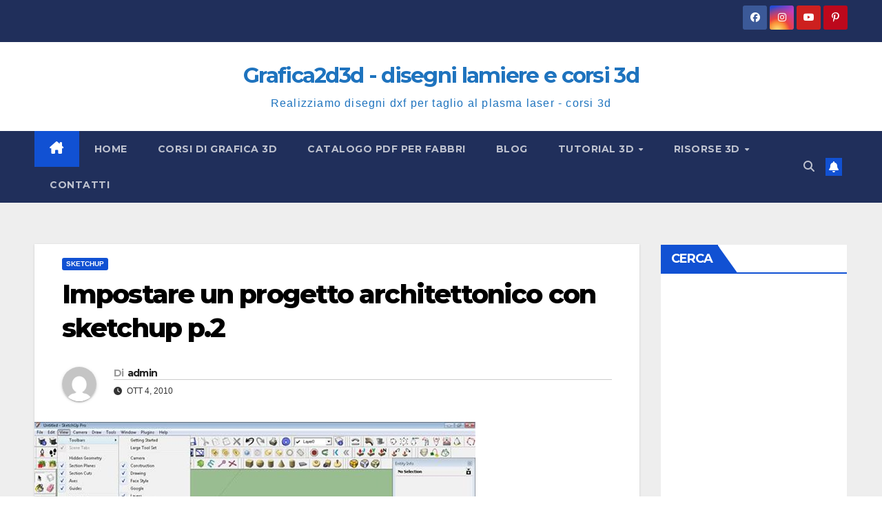

--- FILE ---
content_type: text/html; charset=utf-8
request_url: https://www.google.com/recaptcha/api2/aframe
body_size: 182
content:
<!DOCTYPE HTML><html><head><meta http-equiv="content-type" content="text/html; charset=UTF-8"></head><body><script nonce="5rtWV_i3uDZvRpo--PtF1w">/** Anti-fraud and anti-abuse applications only. See google.com/recaptcha */ try{var clients={'sodar':'https://pagead2.googlesyndication.com/pagead/sodar?'};window.addEventListener("message",function(a){try{if(a.source===window.parent){var b=JSON.parse(a.data);var c=clients[b['id']];if(c){var d=document.createElement('img');d.src=c+b['params']+'&rc='+(localStorage.getItem("rc::a")?sessionStorage.getItem("rc::b"):"");window.document.body.appendChild(d);sessionStorage.setItem("rc::e",parseInt(sessionStorage.getItem("rc::e")||0)+1);localStorage.setItem("rc::h",'1769198215478');}}}catch(b){}});window.parent.postMessage("_grecaptcha_ready", "*");}catch(b){}</script></body></html>